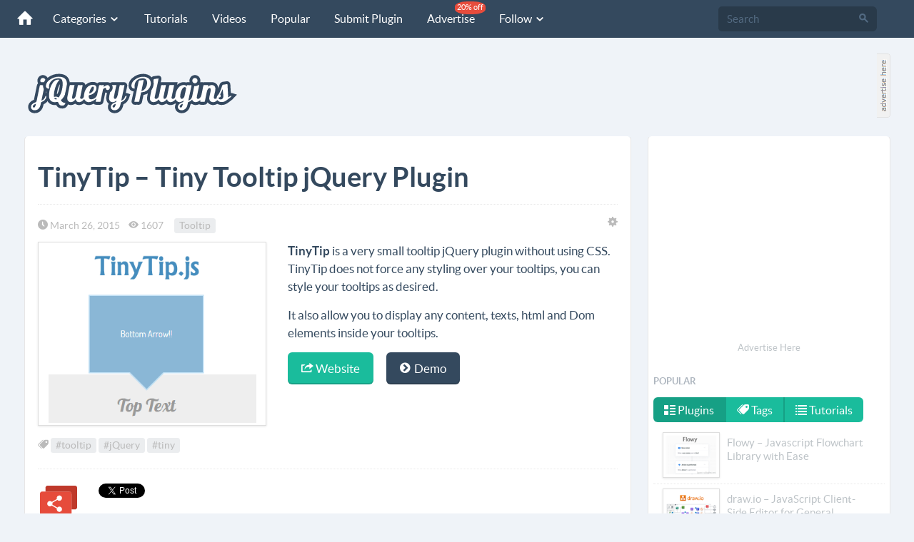

--- FILE ---
content_type: text/html; charset=utf-8
request_url: https://www.jquery-plugins.net/Home/RelatedPluginsList?pluginId=1754
body_size: 585
content:

 
<div class="row">
        <div class="col-md-4 col-sm-4 col-xs-12">
            <div class="tile">
                <a href="/balloon-jquery-plugin-for-balloon-tooltips" class="tileLink">
                    <img class="img-responsive img-thumbnail" src="https://jquery-plugins.net/image/plugin/balloon-tooltips-jquery-plugin.jpg" alt="Balloon –  jQuery Plugin for Balloon Tooltips">
                    <p>Balloon –  jQuery Plugin for Balloon Tooltips</p>
                </a>
                <a class="btn btn-primary btn-sm btn-block" href="/balloon-jquery-plugin-for-balloon-tooltips">View <span class="icn-arrow-right pull-right"></span></a>
            </div>
        </div>
        <div class="col-md-4 col-sm-4 col-xs-12">
            <div class="tile">
                <a href="/smallipop-customizable-tooltip-popup-for-jquery" class="tileLink">
                    <img class="img-responsive img-thumbnail" src="https://jquery-plugins.net/image/plugin/smallipop-tooltip-popup-jquery.jpg" alt="Smallipop – Customizable Tooltip Popup for jQuery">
                    <p>Smallipop – Customizable Tooltip Popup for jQuery</p>
                </a>
                <a class="btn btn-primary btn-sm btn-block" href="/smallipop-customizable-tooltip-popup-for-jquery">View <span class="icn-arrow-right pull-right"></span></a>
            </div>
        </div>
        <div class="col-md-4 col-sm-4 col-xs-12">
            <div class="tile">
                <a href="/qtip2-pretty-powerful-tooltips" class="tileLink">
                    <img class="img-responsive img-thumbnail" src="https://jquery-plugins.net/image/plugin/qtip2-pretty-powerful-tooltips.png" alt="qTip2 – Pretty Powerful Tooltips">
                    <p>qTip2 – Pretty Powerful Tooltips</p>
                </a>
                <a class="btn btn-primary btn-sm btn-block" href="/qtip2-pretty-powerful-tooltips">View <span class="icn-arrow-right pull-right"></span></a>
            </div>
        </div>
    
</div>
<div class="clearfix"></div>


--- FILE ---
content_type: text/html; charset=utf-8
request_url: https://www.google.com/recaptcha/api2/aframe
body_size: 268
content:
<!DOCTYPE HTML><html><head><meta http-equiv="content-type" content="text/html; charset=UTF-8"></head><body><script nonce="aGI9BOY44NPMvK8a_OhchQ">/** Anti-fraud and anti-abuse applications only. See google.com/recaptcha */ try{var clients={'sodar':'https://pagead2.googlesyndication.com/pagead/sodar?'};window.addEventListener("message",function(a){try{if(a.source===window.parent){var b=JSON.parse(a.data);var c=clients[b['id']];if(c){var d=document.createElement('img');d.src=c+b['params']+'&rc='+(localStorage.getItem("rc::a")?sessionStorage.getItem("rc::b"):"");window.document.body.appendChild(d);sessionStorage.setItem("rc::e",parseInt(sessionStorage.getItem("rc::e")||0)+1);localStorage.setItem("rc::h",'1762773108832');}}}catch(b){}});window.parent.postMessage("_grecaptcha_ready", "*");}catch(b){}</script></body></html>